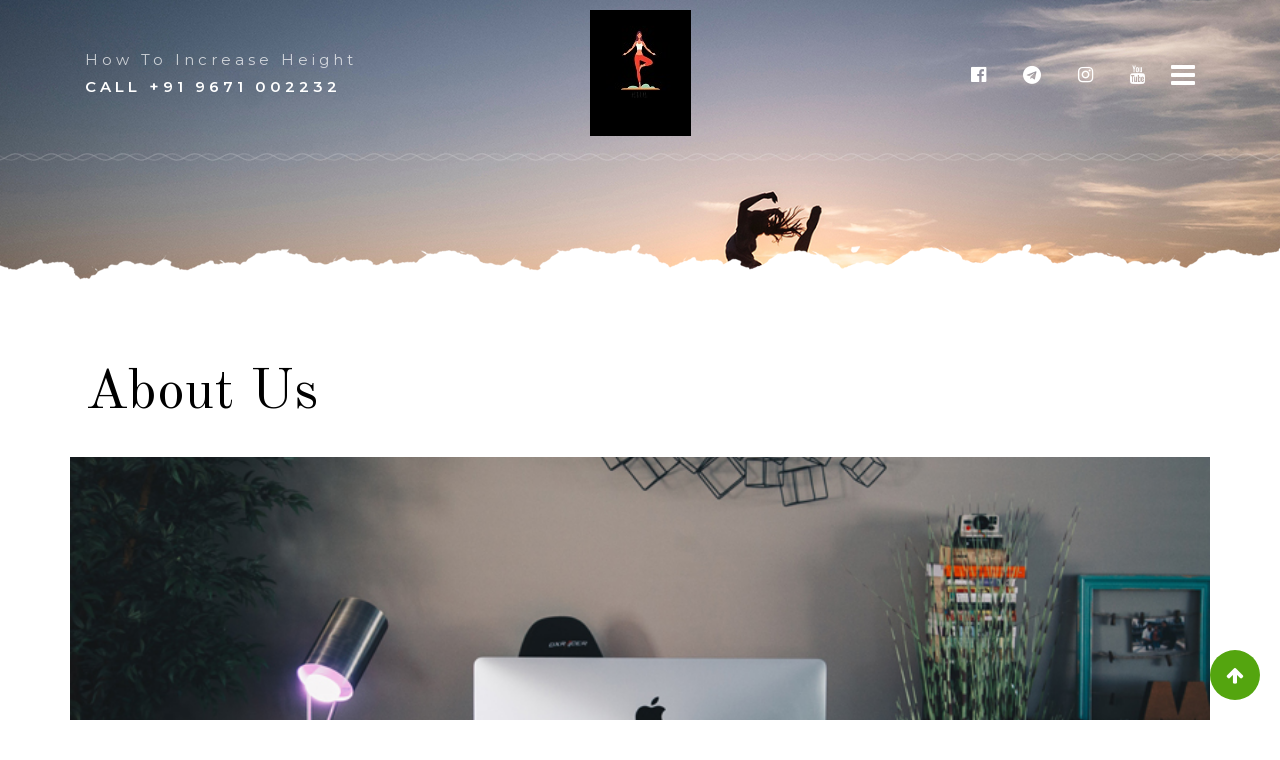

--- FILE ---
content_type: text/html
request_url: https://how-to-increase-height.com/about.html
body_size: 2980
content:
<!doctype html>
<html lang="en">

<head>
    <!-- Required meta tags -->
    <meta charset="utf-8">
    <meta name="viewport" content="width=device-width, initial-scale=1, shrink-to-fit=no">
    <meta name="description" content="">
    <meta name="author" content="">
    <title>How To Increase Height :: Make Taller</title>
    <!-- Bootstrap CSS -->
    <link rel="stylesheet" href="https://maxcdn.bootstrapcdn.com/bootstrap/4.0.0/css/bootstrap.min.css" integrity="sha384-Gn5384xqQ1aoWXA+058RXPxPg6fy4IWvTNh0E263XmFcJlSAwiGgFAW/dAiS6JXm" crossorigin="anonymous">
    <link href="https://fonts.googleapis.com/css?family=Montserrat:100,200,300,400,500,600,700,800|Old+Standard+TT:400,400i,700" rel="stylesheet">
    <link href="https://cdnjs.cloudflare.com/ajax/libs/font-awesome/4.7.0/css/font-awesome.css" rel="stylesheet">
    <link rel="stylesheet" href="css/animate.css">
    <link rel="stylesheet" href="css/main.css">
    <style>
        .banner-home {
            height: auto;
            padding-top: 200px;
        }

    </style>
</head>

<body>
    <!-- Header section Start-->
    <header class="top">
        <div id="mySidenav" class="sidenav">
            <a href="javascript:void(0)" class="closebtn" onclick="closeNav()">&times;</a>
            <a href="index.html">Home</a>
            <a class="active" href="about.html">About</a>
            <a href="reviews.html">Reviews</a>
            <a href="gallery.html">Gallery</a>
            <a href="/blog">Blog</a>
        </div>

         <nav id="navbar">
            <!-- container Start-->
            <div class="container">
                <!--Row Start-->
                <div class="row">
                    <div class="col-lg-5 col-md-5 align-self-center left-side">
                        <p>How To Increase Height <span>call +91 9671 002232</span></p>
                    </div>
                    <div class="col-lg-2 col-md-2 col-5 align-self-center logo">
                        <a href="index.html"><img src="images/nav-logo.png" alt="logo"></a>
                    </div>
                    <div class="col-lg-5 col-md-5 col-7 align-self-center right-side">
                        <div class="social-icons square">
                            <!-- Page Content -->
                            <div id="page-content-wrapper">
                                <span class="slide-menu" onclick="openNav()"><i class="fa fa-bars" aria-hidden="true"></i></span>
                            </div>
                        </div>
                        <div class="social-icons another">
                            <a href="https://www.facebook.com/profile.php?id=100050006583385&mibextid=ZbWKwL">
                                <i class="fa fa-facebook-official" aria-hidden="true"></i></a>
                            <a href="https://t.me/Gettaller"><i class="fa fa-telegram" aria-hidden="true"></i></a>
                            <a href="https://www.instagram.com/fit__indiaa/?utm_source=qr&igsh=MXRwbHU4MWU3d2pxOQ%3D%3D">
                                <i class="fa fa-instagram" aria-hidden="true"></i></a>
                            <a href="https://www.youtube.com/@howtoincreaseheight8"> <i class="fa fa-youtube" aria-hidden="true"></i></a>
                        </div>
                    </div>
                </div>
                <!--Row Ended-->
            </div>
            <!-- container Ended-->
        </nav>
        <!-- Nav section Ended -->
        
		<img class="border-img" src="images/border.png" width="100%" alt="">
    </header>
    <!-- Header section Ended-->

    <section class="banner-another"></section>
    <!-- About Section Start -->
    <div id="about-us">
        <div class="container">
            <h3 data-aos="fade-up" data-aos-delay="300">About us</h3>
            <div class="row" data-aos="fade-up" data-aos-delay="500">
                <div>
                    <img src="images/about.jpg" alt="about-bg" class="thumbnail image">
                    <p>In our team of highly trained and experienced health professionals, you will get the best results for any health concern, particularly for height, fitness, weight loss, or slimming.</p>                    
                    <p>Regular physical activity can improve your muscle strength and boost your endurance. Exercise delivers oxygen and nutrients to your tissues and helps your cardiovascular system work more efficiently.</p>
					<p> Besides giving you the extra inches you desire, How To Increase Height has been proven to increase blood circulation, improve digestion, increase metabolism, reduce tiredness, slow-down aging, smoothen breathing and promote general good health. Truly a wonderful way to grow taller and stay healthy at the same time!</p>
					</div>
            </div>
        </div>
    </div>
    <!-- About Section End -->

    <footer class="contact">
        <div class="gradient"></div>
        <div class="copyright">
            <div class="container">
                <div class="row border-img">
                    <div class="col-md-12">
                        <img src="images/border.png" alt="">
                    </div>
                </div>
            </div>
            <div class="container">
                <div class="row">
                    <div class="col-lg-3 col-md-12">
                        <a href="index.html"><img src="images/footer-logo-bg.png" alt="logo"></a>
                        <!-- Badge Code - Do Not Change The Code -->
                        <a class="hitCounter" href="https://visitorshitcounter.com/" target="_blank" title="Hit counter"
                            data-name="22845da6f0e40357ec4335d111e4a433|8|external|82314324|#00cc33|#f5f5f5|large|s-hit">Hit Counter</a>
                        <script>
                            document.write("<script type='text/javascript' src='https://visitorshitcounter.com/js/hitCounter.js?v="+Date.now()+"'><\/script>");
                        </script>
                        <!-- Badge Code End Here -->
                             </div>
                    <div class="col-lg-9 col-md-12 right-part">
                       <ul class="ml-auto">
                            <li class="nav-item active">
                                <a class="nav-link active" href="index.html">Home <span class="sr-only">(current)</span></a>
                            </li>
                            <li><a class="hidden-xs">~</a></li>
                            <li class="nav-item"><a class="nav-link" href="about.html">About</a></li>
                            <li><a class="hidden-xs">~</a></li>
                            <li class="nav-item"><a class="nav-link" href="reviews.html">Reviews</a></li>
                             <li><a class="hidden-xs">~</a></li>
                            <li class="nav-item"><a class="nav-link" href="gallery.html">Gallery</a></li>
                            <li><a class="hidden-xs">~</a></li>
                            <li class="nav-item"><a class="nav-link" href="/blog">Blog</a></li>
                        </ul>
                        <p>(C) 2017 All Rights Reserved. Designed by <a href="http://bepositivetechs.com/" target="_blank">Bepositive Techs</a></p>
                   </div>
                </div>
            </div>
        </div>
    </footer>
    <!-- Return to Top -->
    <a href="javascript:" id="return-to-top"><i class="fa fa-arrow-up" aria-hidden="true"></i></a>

    <!-- jQuery first, then Popper.js, then Bootstrap JS -->
    <script src="https://ajax.googleapis.com/ajax/libs/jquery/3.3.1/jquery.min.js"></script>
    <script src="https://cdnjs.cloudflare.com/ajax/libs/popper.js/1.12.9/umd/popper.min.js" integrity="sha384-ApNbgh9B+Y1QKtv3Rn7W3mgPxhU9K/ScQsAP7hUibX39j7fakFPskvXusvfa0b4Q" crossorigin="anonymous"></script>
    <script src="https://maxcdn.bootstrapcdn.com/bootstrap/4.0.0/js/bootstrap.min.js" integrity="sha384-JZR6Spejh4U02d8jOt6vLEHfe/JQGiRRSQQxSfFWpi1MquVdAyjUar5+76PVCmYl" crossorigin="anonymous"></script>
    <!-- Custom JavaScript -->
    <script src="js/animate.js"></script>
    <script src="js/custom.js"></script>
   <!--Start of Tawk.to Script-->
                        <script type="text/javascript">
                            var Tawk_API=Tawk_API||{}, Tawk_LoadStart=new Date();
                        (function(){
                        var s1=document.createElement("script"),s0=document.getElementsByTagName("script")[0];
                        s1.async=true;
                        s1.src='https://embed.tawk.to/6506c6c3b1aaa13b7a774e16/default';
                        s1.charset='UTF-8';
                        s1.setAttribute('crossorigin','*');
                        s0.parentNode.insertBefore(s1,s0);
                        })();
                        </script>
                        <!--End of Tawk.to Script-->
<script defer src="https://static.cloudflareinsights.com/beacon.min.js/vcd15cbe7772f49c399c6a5babf22c1241717689176015" integrity="sha512-ZpsOmlRQV6y907TI0dKBHq9Md29nnaEIPlkf84rnaERnq6zvWvPUqr2ft8M1aS28oN72PdrCzSjY4U6VaAw1EQ==" data-cf-beacon='{"version":"2024.11.0","token":"90eda437332f4226a6d07f25360dafd4","r":1,"server_timing":{"name":{"cfCacheStatus":true,"cfEdge":true,"cfExtPri":true,"cfL4":true,"cfOrigin":true,"cfSpeedBrain":true},"location_startswith":null}}' crossorigin="anonymous"></script>
</body>

</html>


--- FILE ---
content_type: text/css
request_url: https://how-to-increase-height.com/css/main.css
body_size: 7194
content:
/*==============================================
          Yoga Website Stylesheet
           Body Core Stylesheet
===============================================*/

* {
    -webkit-box-sizing: border-box;
    -moz-box-sizing: border-box;
    box-sizing: border-box
}

*:before,
*:after {
    -webkit-box-sizing: border-box;
    -moz-box-sizing: border-box;
    box-sizing: border-box
}

body {
    width: 100%;
    margin: 0px;
    padding: 0px;
    font-size: 16px;
    line-height: 1.8;
    overflow-x: hidden;
    background-color: #fff;
    font-family: 'Montserrat', sans-serif;
}

body,
html {
    height: 100%;
}

.btn:focus,
.btn:active {
    outline: none !important;
    box-shadow: none;
}

h1,
h2,
h3,
h4,
h5,
h6,
ul {
    margin: 0px;
    padding: 0px
}

ul {
    list-style-type: none;
    margin: 0;
    padding: 0;
    display: block;
}

li {
    display: inline-block;
}

a {
    cursor: pointer;
    color: #000000;
}

a:hover {
    text-decoration: none;
}

textarea {
    resize: none;
}

hr {
    margin-bottom: 0;
}

.container-fluid {
    padding: 0;
}

/*-- scroll to top ---*/

#return-to-top {
    bottom: 20px;
    right: 20px;
    width: 50px;
    height: 50px;
    display: none;
    z-index: 9999;
    display: block;
    position: fixed;
    background: #54a50f;
    text-decoration: none;
    -moz-border-radius: 35px;
    -webkit-border-radius: 35px;
    border-radius: 35px;
    -webkit-transition: all 0.4s linear;
    -moz-transition: all 0.4s ease;
    -ms-transition: all 0.4s ease;
    -o-transition: all 0.4s ease;
    transition: all 0.4s ease;
}

#return-to-top i {
    color: #ffffff;
    margin: 0;
    position: relative;
    left: 16px;
    top: 13px;
    font-size: 19px;
    -webkit-transition: all 0.4s ease;
    -moz-transition: all 0.4s ease;
    -ms-transition: all 0.4s ease;
    -o-transition: all 0.4s ease;
    transition: all 0.4s ease;
}

#return-to-top:hover {
    background: #54a50f;
}

#return-to-top:hover i {
    color: #ffffff;
    top: 5px;
}

::placeholder {
    font-size: 14px;
    font-style: italic;
}

:-moz-placeholder {
    font-size: 14px;
    font-style: italic;
}

:-ms-input-placeholder {
    font-size: 14px;
    font-style: italic;
}

::-moz-placeholder {
    font-size: 14px;
    font-style: italic;
}

::-webkit-input-placeholder {
    font-size: 14px;
    font-style: italic;
}

.blog figure img:hover,
.blog-page figure img:hover {
    -moz-box-shadow: 0 3px 6px rgba(0, 0, 0, 0.16), 0 3px 6px rgba(0, 0, 0, 0.23);
    -webkit-box-shadow: 0 3px 6px rgba(0, 0, 0, 0.16), 0 3px 6px rgba(0, 0, 0, 0.23);
    box-shadow: 0 3px 6px rgba(0, 0, 0, 0.16), 0 3px 6px rgba(0, 0, 0, 0.23);
}

/*======================
     Nav-bar Styles
======================*/

header {
    height: auto;
    background: rgba(0, 0, 0, 0);
    position: relative;
    z-index: 100;
    position: absolute;
    top: 0;
    left: 0;
    width: 100%;
    padding: 40px 0;
}

.header {
    background-image: url("../images/banner.jpg");
    background-size: cover;
    background-position: top;
    background-repeat: no-repeat;
}

header .logo {
    text-align: center;
}

header .social-icons {
    float: right;
    position: relative;
}

header .social-icons a {
    margin-left: 25px;
}

header .social-icons i {
    font-size: 18px;
    color: white;
    margin-left: 8px;
}

.square {
    height: auto;
    width: 50px;
    margin-top: 4px;
}

.sticky {
    z-index: 99;
    position: fixed;
    font-weight: 600;
    top: 0;
    width: 100%;
    background: rgba(73, 160, 3, 0.94);
}

.sticky img {
    width: 30%;
    transition-duration: 0.5s;
    padding: 6px 0;
}

.sticky .header {
    transition-duration: 0.5s;
}

.sticky .social-icons {
    transition-duration: 0.5s;
}

header .social-icons i:hover {
    color: #000000;
}

.sticky p {
    font-size: 12px;
    letter-spacing: 3px;
}

.affix {
    top: 0;
    z-index: 9999 !important;
}

.affix + .container {
    padding-top: 70px;
}

.slide-menu .fa-bars {
    font-size: 28px;
    margin-left: 28px;
    float: right;
    color: #ffffff;
}

.sidenav {
    height: 100%;
    width: 0;
    position: fixed;
    z-index: 999;
    top: 0;
    right: 0;
    background-color: rgba(0, 0, 0, 0.8392156862745098);
    overflow-x: hidden;
    transition: 0.5s;
    padding-top: 70px;
}

.sidenav.hided {
    width: 0;
}

.sidenav a {
    padding: 8px 8px 8px 32px;
    text-decoration: none;
    font-size: 18px;
    font-weight: 500;
    color: #fff;
    display: block;
    transition: 0.3s;
}

.sidenav a:hover,
.sidenav .active {
    color: #49a003;
}

.sidenav .closebtn {
    position: absolute;
    top: 0;
    right: 25px;
    font-size: 36px;
    margin-left: 50px;
}

.slide-menu {
    cursor: pointer;
}

nav p {
    color: rgba(255, 255, 255, 0.71);
    font-weight: 400;
    font-size: 15px;
    letter-spacing: 4px;
    margin-bottom: 0;
}

nav span {
    color: rgb(255, 255, 255);
    display: block;
    font-weight: 600;
    text-transform: uppercase;
}

nav .another {
    margin-top: 5px;
}

header .border-img {
    position: absolute;
    opacity: 0.4;
    bottom: -25px;
}

@media screen and (max-height: 450px) {
    .sidenav {
        padding-top: 15px;
        z-index: 9999;
    }
    .sidenav a {
        font-size: 14px;
    }
}

/* .testheight Not required - unless testing ;) */

.testheight {
    height: 1200px;
    font-size: 20px;
    text-align: center;
    padding: 100px 20px;
}

.scrolltop {
    display: none;
    width: 100%;
    z-index: 999;
    margin: 0 auto;
    position: fixed;
    bottom: 20px;
    right: 10px;
}

.scroll {
    position: absolute;
    right: 20px;
    bottom: 20px;
    background-color: rgb(255, 255, 0);
    padding: 20px;
    text-align: center;
    margin: 0 0 0 0;
    cursor: pointer;
    transition: 0.5s;
    -moz-transition: 0.5s;
    -webkit-transition: 0.5s;
    -o-transition: 0.5s;
}

.scroll:hover {
    background: rgb(0, 0, 0);
    color: white;
    transition: 0.5s;
    -moz-transition: -1.5s;
    -webkit-transition: -1.5s;
    -o-transition: -1.5s;
}

.scroll:hover .fa {
    padding-top: -10px;
}

.scroll .fa {
    font-size: 30px;
    margin-top: -5px;
    margin-left: 1px;
    transition: 0.5s;
    -moz-transition: 0.5s;
    -webkit-transition: 0.5s;
    -o-transition: 0.5s;
}

/*==================== 
    Banner Styles
====================*/

.banner-home {
    width: 100%;
    height: 100vh;
    display: flex;
    color: #fff;
    position: relative;
    padding-top: 180px;
    background-size: cover;
    background-position: top;
    background-repeat: no-repeat;
    background-image: url(../images/banner.jpg);
    display: -webkit-box;
    display: -webkit-flex;
    display: -ms-flexbox;
    display: flex;
    -webkit-box-align: center;
    -webkit-align-items: center;
    -ms-flex-align: center;
    align-items: center;
    font-family: 'Old Standard TT', serif;
}

.banner-another {
    width: 100%;
    height: 300px;
    display: flex;
    color: #fff;
    position: relative;
    background-size: cover;
    background-position: top;
    background-repeat: no-repeat;
    background-image: url(../images/banner.jpg);
}

.banner-another:after {
    content: "";
    width: 100%;
    height: 100px;
    background: url("../images/background-white-color.png");
    bottom: -10px;
    left: 0;
    position: absolute;
    display: inline-block;
}

.banner-home .gradient {
    position: absolute;
    top: 0;
    left: 0;
    height: 100%;
    width: 100%;
    background: -moz-linear-gradient(left, rgba(255, 0, 0, 0.3) 0%, rgba(255, 240, 0, 0.3) 100%);
    background: -webkit-linear-gradient(left, rgba(255, 0, 0, 0.3) 0%, rgba(255, 240, 0, 0.3) 100%);
    background: linear-gradient(to right, rgba(255, 0, 0, 0.3) 0%, rgba(255, 240, 0, 0.3) 100%);
    filter: progid:DXImageTransform.Microsoft.gradient( startColorstr='#4dff0000', endColorstr='#4dfff000', GradientType=1);
}

.banner-home:after {
    content: "";
    width: 100%;
    height: 100px;
    background: url("../images/background-white-color.png");
    bottom: 0;
    left: 0;
    position: absolute;
    display: inline-block;
}

.banner-home h1 {
    padding: 0;
    font-size: 60px;
    font-weight: 400;
    padding-bottom: 10px;
    color: #fff;
    letter-spacing: -3px;
}

.banner-home h2 {
    font-size: 36px;
    margin-bottom: 40px;
}

.banner-home p {
    font-size: 20px;
    font-weight: 500;
}

.banner-home i {
    font-size: 25px;
    margin-right: 15px;
}

.banner-home .btn-success {
    font-size: 22px;
    padding: 15px 28px;
    margin: 30px 0;
    font-weight: 700;
    border-radius: 100px;
    text-transform: uppercase;
    background-color: transparent;
    border-color: #ffffff;
    border: 2px solid #ffffff;
    font-family: 'Montserrat', sans-serif;
}

.banner-home .btn-success:hover {
    color: #000000;
    background-color: #ffffff;
    border: 2px solid #ffffff;
}

/*==================== 
    About Styles
====================*/

.about {
    width: 100%;
    height: auto;
    padding-top: 0;
    padding-bottom: 100px;
}

.about img {
    width: 100%;
    height: auto;
}

.about .heading {
    text-align: center;
    padding-bottom: 70px;
}

.about .heading h2 {
    font-size: 56px;
    font-family: 'Old Standard TT', serif;
}

.about .heading h3 {
    color: #f26522;
    font-size: 30px;
    font-family: 'Old Standard TT', serif;
}

.about .heading img {
    width: 80px;
    height: 80px
}

.circle {
    position: relative;
    display: block;
    background-color: transparent;
    color: #222;
    text-align: center;
    border: 1px solid #d4d4d4;
    border-radius: 50%;
    font-family: 'Old Standard TT', serif;
}

.about .circle .gradient {
    position: absolute;
    top: 0;
    left: 0;
    height: 100%;
    width: 100%;
    border-radius: 50%;
    background: -moz-linear-gradient(left, rgba(60, 40, 159, 0.7) 0%, rgba(11, 94, 237, 0.7) 100%);
    background: -webkit-linear-gradient(left, rgba(60, 40, 159, 0.7) 0%, rgba(11, 94, 237, 0.7) 100%);
    background: linear-gradient(to right, rgba(60, 40, 159, 0.7) 0%, rgba(11, 94, 237, 0.7) 100%);
    filter: progid:DXImageTransform.Microsoft.gradient( startColorstr='#b33c289f', endColorstr='#b30b5eed', GradientType=1);
}


.circle:after {
    display: block;
    padding-bottom: 100%;
    width: 100%;
    height: 0;
    border-radius: 50%;
    background-color: #ddd;
    content: "";
    background-image: url("../images/about-1.jpg");
}

.circle__inner {
    position: absolute;
    top: 0;
    bottom: 0;
    left: 0;
    width: 100%;
    height: 100%;
}

.circle__wrapper {
    display: table;
    width: 100%;
    height: 100%;
    border: 20px solid white;
    border-radius: 50%;
}

.circle__content {
    display: table-cell;
    padding: 1em;
    border-radius: 50%;
    color: #fff;
    vertical-align: middle;
}

.about .circle__content h4 {
    font-size: 34px;
    padding-bottom: 15px;
}

.about .circle__content h4 a {
    color: #ffffff;
}

.about .circle__content h4 span {
    font-size: 22px;
    font-style: italic;
}

.about .circle__content p {
    font-size: 14px;
    padding: 0 40px;
    margin-bottom: 0;
    font-family: 'Montserrat', sans-serif;
}

.about .circle__content p a {
    color: #ffffff;
}

/*==================== 
    section-4 Styles
====================*/

.section-4 {
    width: 100%;
    height: auto;
    color: #ffffff;
    background: #000;
    font-family: 'Old Standard TT', serif;
}

.section-4 figure img {
    width: 100%;
    height: auto;
    object-fit: cover;
    position: relative;
}

.section-4 .right-part {
    padding: 70px 0;
    padding-left: 50px;
}

.section-4 figure {
    margin-bottom: 0;
}

.section-4 .right-part figure {
    margin-bottom: 60px;
}

.section-4 .right-part figure img {
    width: 85%;
    height: 250px;
    object-fit: cover;
}

.section-4 .gradient {
    position: absolute;
    top: 0;
    left: 15px;
    width: 93.7%;
    height: 100%;
    background: -moz-linear-gradient(left, rgba(255, 0, 0, 0.3) 0%, rgba(255, 240, 0, 0.3) 100%);
    background: -webkit-linear-gradient(left, rgba(255, 0, 0, 0.3) 0%, rgba(255, 240, 0, 0.3) 100%);
    background: linear-gradient(to right, rgba(255, 0, 0, 0.3) 0%, rgba(255, 240, 0, 0.3) 100%);
    filter: progid:DXImageTransform.Microsoft.gradient( startColorstr='#4dff0000', endColorstr='#4dfff000', GradientType=1);
}

.section-4 .heading h2 {
    font-size: 56px;
}

.section-4 .heading h3 {
    color: #f7941d;
    font-size: 30px;
    padding-bottom: 60px;
}

.section-4 p {
    font-size: 20px;
    padding-bottom: 20px;
    padding-right: 660px;
}

.section-4 .btn-primary,
.section-4 .btn-secondary {
    border-radius: 100px;
    width: 11%;
    padding: 12px 0;
    font-size: 18px;
    font-weight: 500;
    text-transform: uppercase;
    border: 2px solid;
    font-family: 'Montserrat', sans-serif;
}

.section-4 .btn-primary:not(:disabled):not(.disabled).active,
.section-4 .btn-primary:not(:disabled):not(.disabled).active:focus {
    margin-right: 15px;
    color: #ffffff;
    background-color: transparent;
    border-color: #ffffff;
    box-shadow: none;
}

.section-4 .btn-secondary:not(:disabled):not(.disabled).active,
.section-4 .btn-secondary:not(:disabled):not(.disabled).active:focus {
    color: #ffff00;
    border-color: #ffff00;
    box-shadow: none;
    background-color: transparent;
}

.banner-home-another {
    height: 0px;
}

/*==================== 
    Services Styles
====================*/

.services {
    width: 100%;
    height: 690px;
    background: #f2f2f2;
    font-family: 'Old Standard TT', serif;
}

.services figure img {
    width: 100%;
    height: 690px;
    object-fit: cover;
    position: relative;
}

.services .right-part {
    padding-top: 70px;
    padding-left: 50px;
}

.services figure {
    margin-bottom: 0;
}

.services .gradient {
    position: absolute;
    top: 0;
    left: 15px;
    width: 93.7%;
    height: 690px;
    background: -moz-linear-gradient(left, rgba(255, 0, 0, 0.3) 0%, rgba(255, 240, 0, 0.3) 100%);
    background: -webkit-linear-gradient(left, rgba(255, 0, 0, 0.3) 0%, rgba(255, 240, 0, 0.3) 100%);
    background: linear-gradient(to right, rgba(255, 0, 0, 0.3) 0%, rgba(255, 240, 0, 0.3) 100%);
    filter: progid:DXImageTransform.Microsoft.gradient( startColorstr='#4dff0000', endColorstr='#4dfff000', GradientType=1);
}

.services h2 {
    font-size: 56px;
}

.services h3 {
    font-size: 30px;
    padding-bottom: 20px;
}

.services p {
    font-size: 20px;
    padding-bottom: 20px;
    padding-right: 660px;
}

.services a {
    color: #000000;
    font-size: 22px;
}

.services .fa {
    color: #00a651;
    font-size: 18px;
    margin-right: 10px;
}

.services ul li {
    display: block;
    padding-bottom: 18px;
    margin-bottom: 18px;
}

.services ul li span {
    border-bottom: 1px solid;
    display: block;
    float: left;
    width: calc(100% - 40px);
    padding-bottom: 25px;
    margin-bottom: 25px;
}

.services .fa {
    color: #00a651;
    font-size: 18px;
    margin-right: 10px;
    float: left;
    padding-top: 10px;
    padding-right: 10px;
}

.services ul li:last-child span {
    border-bottom: none;
}

.services .contant-part-2 {
    padding-left: 50px;
}

/*==================== 
    Blog Styles
====================*/

.blog {
    width: 100%;
    height: auto;
    padding-top: 80px;
    padding-bottom: 100px;
    position: relative;
    font-family: 'Old Standard TT', serif;
}

.blog:after {
    content: "";
    width: 100%;
    height: 100px;
    background: url(../images/background-white-color-1.png);
    bottom: -94px;
    z-index: 9;
    left: 0;
    position: absolute;
    display: inline-block;
}

.blog img {
    width: 100%;
    height: auto;
}

.blog .heading {
    text-align: center;
    padding-bottom: 70px;
}

.blog .heading h2 {
    font-size: 56px;
}

.blog .heading h3 {
    font-size: 30px;
}

.blog .heading img {
    width: 80px;
    height: 80px
}

.blog figure img {
    width: 100%;
    height: auto;
    object-fit: cover;
    transition: 0.5s;
}

.blog h4 {
    font-size: 22px;
    line-height: 30px;
    padding-bottom: 20px;
    border-bottom: 1px solid #cccccc;
}

.blog h4 a {
    color: #000000;
}

.blog h4 b {
    color: #000000;
}

.blog .inner-content {
    padding-right: 40px;
}

.blog p {
    font-size: 13px;
    padding-top: 20px
}

.blog figure {
    margin: 0 0 4rem;
}

.blog p span {
    display: block;
}

.blog .button {
    text-align: center;
}

.blog .button .btn-success {
    font-size: 22px;
    padding: 10px 40px;
    margin: 30px 0;
    font-weight: 600;
    border-radius: 100px;
    text-transform: uppercase;
    background-color: transparent;
    color: #000000;
    border: 1px solid #b6b6b7;
    font-family: 'Montserrat', sans-serif;
}

.blog .button .btn-success:hover {
    color: #ffffff;
    background-color: #b6b6b7;
    border: 1px solid #b6b6b7;
}

/*=== Blog-page Styles ===*/

.blog-page {
    width: 100%;
    height: auto;
    padding-top: 30px;
    padding-bottom: 100px;
    position: relative;
    font-family: 'Old Standard TT', serif;
}

.blog-page:after {
    content: "";
    width: 100%;
    height: 100px;
    background: url(../images/background-white-color-1.png);
    bottom: -94px;
    z-index: 9;
    left: 0;
    position: absolute;
    display: inline-block;
}

.blog-page img {
    width: 100%;
    height: auto;
}

.blog-page .heading {
    text-align: center;
    padding-bottom: 70px;
}

.blog-page .heading h2 {
    font-size: 56px;
}

.blog-page .heading h3 {
    font-size: 30px;
}

.blog-page .heading img {
    width: 80px;
    height: 80px
}

.blog-page figure img {
    width: 100%;
    height: auto;
    object-fit: cover;
    transition: 0.5s;
}

.blog-page h4 {
    font-size: 22px;
    line-height: 30px;
    padding-bottom: 20px;
    border-bottom: 1px solid #cccccc;
}

.blog-page .inner-content {
    padding-right: 40px;
}

.blog-page p {
    font-size: 13px;
    padding-top: 20px
}

.blog-page figure {
    margin: 0 0 4rem;
}

.blog-page p span {
    display: block;
}

.blog-page .button {
    text-align: center;
}

.blog-page .button .btn-success {
    font-size: 16px;
    padding: 15px 40px;
    margin: 30px 0;
    font-weight: 600;
    border-radius: 100px;
    text-transform: uppercase;
    background-color: transparent;
    color: #cccccc;
    border: 2px solid #b6b6b7;
    font-family: 'Montserrat', sans-serif;
}

.blog-page .button .btn-success:hover {
    color: #ffffff;
    background-color: #b6b6b7;
    border: 2px solid #b6b6b7;
}


/*==================== 
    Contact Styles
====================*/

.contact {
    width: 100%;
    height: auto;
    color: #fff;
    position: relative;
    background-repeat: no-repeat;
    background-position: center;
    background-size: cover;
    background-image: url("../images/contact-bg.jpg");
    font-family: 'Old Standard TT', serif;
}

.contact .gradient {
    position: absolute;
    top: 0;
    left: 0;
    height: 100%;
    width: 100%;
    background: -moz-linear-gradient(left, rgba(0, 0, 0, 0.89) 0%, rgba(0, 0, 0, 0.89) 100%);
    background: -webkit-linear-gradient(left, rgba(0, 0, 0, 0.89) 0%, rgba(0, 0, 0, 0.89) 100%);
    background: linear-gradient(to right, rgba(0, 0, 0, 0.89) 0%, rgba(0, 0, 0, 0.89) 100%);
    filter: progid:DXImageTransform.Microsoft.gradient( startColorstr='#e3000000', endColorstr='#e3000000', GradientType=1);
}

.contact address span {
    color: #49a003;
    font-weight: 600;
}

.contact .columns-1 {
    text-align: center;
    border-right: 1px solid #333230;
}

.contact .columns-1,
.contact .columns-2 {
    margin-top: 130px;
}

.contact h2 {
    font-size: 58px;
    padding-bottom: 40px;
}

.contact address p:nth-child(1),
.contact address p:nth-child(2) {
    font-size: 20px;
}


.contact address p:nth-child(3) {
    font-size: 18px;
}

.contact address p:nth-child(4) {
    font-size: 22px;
}

.form-inline .form-control {
    font-size: 16px;
    width: 100%;
    font-size: 16px;
    border-radius: 0;
    padding: 10px 10px;
    margin-bottom: 20px;
    border: 0;
}

.contact form .btn-primary,
.contact form .btn-primary:not(:disabled):not(.disabled):active {
    font-family: 'Montserrat', sans-serif;
    background-color: transparent;
    border: 2px solid #ffffff;
    border-radius: 100px;
    font-weight: 500;
    letter-spacing: 0.5px;
    padding: 10px 50px;
    font-size: 16px;
    text-transform: uppercase;
}

.btn-primary:not(:disabled):not(.disabled):active:focus {
    box-shadow: none;
}

.contact form .form-control:focus {
    outline: 0;
    box-shadow: none;
}

/* copyright */

.copyright {
    padding-top: 50px;
    padding-bottom: 50px;
    font-family: 'Old Standard TT', serif;
}

.copyright .nav-link {
    color: #ffffff;
    font-style: italic;
    letter-spacing: 1px;
}

.copyright .right-part {
    padding-top: 5px;
}

.copyright p {
    font-size: 16px;
    margin-bottom: 0;
}

.copyright ul,
.copyright p {
    text-align: right;
    font-weight: 400;
    font-size: 18px;
    font-style: italic;
}

.copyright p a {
    color: #f5f500;
}

.copyright p {
    font-size: 18px;
    font-weight: 500;
    letter-spacing: 1px;
}

.copyright .border-img img {
    width: 100%;
    padding-bottom: 30px;
    object-fit: cover;
    opacity: 0.2;
}

/*===========================
        About Styles
============================*/

#about-us {
    border-bottom: 1px solid gray;
    padding-top: 20px;
    padding-bottom: 200px;
    position: relative;
    background-color: #fff;
}

#about-us:after {
    content: "";
    width: 100%;
    height: 100px;
    background: url(../images/background-white-color-1.png);
    bottom: -94px;
    z-index: 9;
    left: 0;
    position: absolute;
    display: inline-block;
}

#about-us h5 {
    color: #616161;
    font-size: 16px;
    font-weight: 500;
}

#about-us h5 a {
    color: #616161;
}

#about-us h5 span {
    padding: 0 10px;
}

#about-us h3 {
    color: #000000;
    font-size: 56px;
    padding-top: 40px;
    padding-bottom: 30px;
    text-transform: capitalize;
    font-family: 'Old Standard TT', serif;
}

#about-us p {
    margin: 0;
    color: #a3a3a3;
    font-size: 16px;
    line-height: 35px;
    letter-spacing: 0.5px;
    font-weight: 400;
    margin-bottom: 40px;
}

#about-us .image {
    width: 100%;
    height: 394px;
    margin-bottom: 52px;
}

#about-us .thumbnail {
    padding: 0;
    border: none;
    border-radius: 0;
    object-fit: cover;
}

/*========================
      Services-Page
=========================*/

#services {
    padding-top: 30px;
    padding-bottom: 200px;
    position: relative;
    font-family: 'Old Standard TT', serif;
}

#services .part-1,
.part-2,
.part-3 {
    padding-bottom: 50px;
}

#services:after {
    content: "";
    width: 100%;
    height: 100px;
    background: url(../images/background-white-color-1.png);
    bottom: -94px;
    z-index: 9;
    left: 0;
    position: absolute;
    display: inline-block;
}

#services .fa-envira {
    color: #54a50f;
    font-size: 25px;
    margin-right: 10px;
}

#services h2 {
    color: #362f2d;
    font-size: 56px;
    padding-bottom: 30px;
    font-weight: 500;
    text-transform: capitalize;
}

#services .heading {
    padding-bottom: 0;
}

#services img {
    width: 92%;
    height: 350px;
    object-fit: cover;
}

#services .heading h3 {
    color: #111111;
    font-size: 30px;
    padding-bottom: 10px;
    font-weight: 500;
    text-transform: capitalize;
}

#services p {
    font-size: 22px;
    line-height: 2;
    font-weight: 400;
    color: #a3a3a3;
}

#services .heading {
    padding-bottom: 30px;
}

#services .col1 {
    margin-top: -10px;
}

/*========================
      Products-Page
=========================*/

#products {
    padding-top: 30px;
    padding-bottom: 200px;
    position: relative;
    font-family: 'Old Standard TT', serif;
}

#products .part-1,
.part-2,
.part-3 {
    padding-bottom: 50px;
}

#products:after {
    content: "";
    width: 100%;
    height: 100px;
    background: url(../images/background-white-color-1.png);
    bottom: -94px;
    z-index: 9;
    left: 0;
    position: absolute;
    display: inline-block;
}

#products .fa-envira {
    color: #54a50f;
    font-size: 25px;
    margin-right: 10px;
}

#products h2 {
    color: #362f2d;
    font-size: 56px;
    padding-bottom: 30px;
    font-weight: 500;
    text-transform: capitalize;
}

#products .heading {
    padding-bottom: 0;
}

#products img {
    width: 100%;
    height: 180px;
    object-fit: cover;
}

#products .heading h3 {
    color: #111111;
    font-size: 30px;
    padding-bottom: 10px;
    font-weight: 500;
    text-transform: capitalize;
}

#products p {
    font-size: 18px;
    line-height: 35px;
    font-weight: 400;
    color: #a3a3a3;
}

#products .heading {
    padding-bottom: 30px;
}

#products .col1 {
    margin-top: -8px;
}

/*========================
      Rates-Page
=========================*/

#rates {
    padding-top: 30px;
    padding-bottom: 200px;
    position: relative;
    font-family: 'Old Standard TT', serif;
}

#rates .part-1,
.part-2,
.part-3 {
    padding-bottom: 50px;
}

#rates:after {
    content: "";
    width: 100%;
    height: 100px;
    background: url(../images/background-white-color-1.png);
    bottom: -94px;
    z-index: 9;
    left: 0;
    position: absolute;
    display: inline-block;
}

#rates .fa-envira {
    color: #54a50f;
    font-size: 25px;
    margin-right: 10px;
}

#rates h6 {
    font-size: 18px;
    line-height: 35px;
}

#rates h6 span {
    display: block;
    font-size: 24px;
}

#rates h2 {
    color: #362f2d;
    font-size: 56px;
    padding-bottom: 30px;
    font-weight: 500;
    text-transform: capitalize;
}

#rates .heading {
    padding-bottom: 0;
}

#rates img {
    width: 100%;
    height: 180px;
    object-fit: cover;
}

#rates .heading h3 {
    color: #111111;
    font-size: 30px;
    padding-bottom: 10px;
    font-weight: 500;
    text-transform: capitalize;
}

#rates p {
    font-size: 18px;
    line-height: 35px;
    font-weight: 400;
    color: #a3a3a3;
}

#rates .heading {
    padding-bottom: 30px;
}

#rates .col1 {
    margin-top: -8px;
}

/*===========================
        blog_single Styles
============================*/

#blog_single {
    padding-top: 20px;
    padding-bottom: 50px;
    background-color: #fff;
}

#blog_single h3 span {
    display: block;
}

#blog_single h3 {
    color: #000000;
    font-size: 56px;
    padding-top: 40px;
    padding-bottom: 40px;
    text-align: center;
    text-transform: capitalize;
    font-family: 'Old Standard TT', serif;
}

.inner-text h4 {
    font-size: 17px;
    color: #737373;
    font-weight: 400;
    padding-bottom: 20px;
    text-align: center;
}

.inner-text h4 a {
    color: #737373;
}

.inner-text span {
    color: #737373;
    font-weight: 500;
    border-bottom: 1px solid gray;
}

/*-- social buttons --*/

.mbm_social {
    padding: 0;
    font-size: 0;
    background: #fff;
    margin-bottom: 50px;
    text-align: center;
}

.mbm_social li {
    display: inline-block;
    margin: 5px;
}

.mbm_social a {
    position: relative;
    display: -webkit-box;
    display: -webkit-flex;
    display: -ms-flexbox;
    display: flex;
    color: #fff;
    -webkit-box-align: center;
    -webkit-align-items: center;
    -ms-flex-align: center;
    align-items: center;
    -webkit-box-pack: center;
    -webkit-justify-content: center;
    -ms-flex-pack: center;
    justify-content: center;
    margin: 0 px;
    width: 116px;
    height: 31px;
    text-decoration: none;
    text-shadow: 0 1px 0 rgba(0, 0, 0, 0.2);
    -webkit-transition: all .15s ease;
    transition: all .15s ease;
    z-index: 2;
    font-family: "Montserrat", sans-serif;
    text-transform: uppercase;
    -webkit-backface-visibility: hidden;
    backface-visibility: hidden;
    border-radius: 5px;
}

.mbm_social a:hover {
    color: #fff;
}

.mbm_social a:hover .tooltip {
    display: block;
    visibility: visible;
    opacity: 1;
    -webkit-transform: translate(0, -33px);
    transform: translate(0, -33px);
}

.mbm_social a:active {
    box-shadow: 0px 1px 3px rgba(0, 0, 0, 0.5) inset;
}

.mbm_social .tooltip {
    opacity: 0;
    position: absolute;
    top: 2px;
    left: 50%;
    z-index: 1;
    -webkit-transition: all .15s ease;
    transition: all .15s ease;
    -webkit-backface-visibility: hidden;
    backface-visibility: hidden;
}

.mbm_social .tooltip span {
    font-size: 10px;
    font-weight: bold;
    left: -50%;
    line-height: 1;
    padding: 6px 8px 5px;
    position: relative;
    text-transform: uppercase;
    z-index: 1;
}

.mbm_social .tooltip span:after {
    position: absolute;
    content: " ";
    width: 0;
    height: 0;
    top: 100%;
    left: 50%;
    margin-left: -8px;
    border: 8px solid transparent;
}

.mbm_social .social-twitter {
    background: #00abdc;
    border-radius: 5px;
    background: -webkit-linear-gradient(#00abdc, #00abdc);
    background: linear-gradient(#00abdc, #00abdc);
    border-bottom: 1px solid #00abdc;
}

.mbm_social .social-twitter:hover {
    color: #fff;
    text-shadow: 0px 1px 0px #00abdc;
}

.mbm_social .social-twitter span {
    background: #00abdc;
    background: -webkit-linear-gradient(#00abdc, #00abdc);
    background: linear-gradient(#00abdc, #00abdc);
    color: #fff;
}

.mbm_social .social-twitter span:after {
    border-top-color: #00abdc;
}

.mbm_social .social-facebook {
    background: #325c94;
    border-radius: 5px;
    background: -webkit-linear-gradient(#4562a0, #385693);
    background: linear-gradient(#4562a0, #385693);
    border-bottom: 1px solid #2f487c;
}

.mbm_social .social-facebook:hover {
    color: #fff;
    text-shadow: 0px 1px 0px #2f487c;
}

.mbm_social .social-facebook span {
    background: #3b5a9b;
    background: -webkit-linear-gradient(#5873aa, #3b5a9b);
    background: linear-gradient(#5873aa, #3b5a9b);
    color: #fff;
}

.mbm_social .social-facebook span:after {
    border-top-color: #325c94;
}

.mbm_social .social-google-plus {
    background: #cb2027;
    background: -webkit-linear-gradient(#cb2027, #cb2027);
    background: linear-gradient(#cb2027, #cb2027);
    border-bottom: 1px solid #cb2027;
}

.mbm_social .social-google-plus:hover {
    color: #fff;
    text-shadow: 0px 1px 0px #ea4335;
}

.mbm_social .social-google-plus span {
    background: #cb2027;
    background: -webkit-linear-gradient(#cb2027, #cb2027);
    background: linear-gradient(#cb2027, #cb2027);
    color: #fff;
}

.mbm_social .social-google-plus span:after {
    border-top-color: #cb2027;
}

.mbm_social i {
    position: relative;
    top: 1px;
    font-size: 14px;
}

.mbm_social small {
    font-size: 14px;
    margin: 0 0 0 16px;
}

#blog_single p {
    margin: 0;
    color: #a3a3a3;
    font-size: 16px;
    line-height: 35px;
    letter-spacing: 0.5px;
    font-weight: 400;
    margin-bottom: 40px;
}

#blog_single .image {
    width: 100%;
    height: 394px;
    margin-bottom: 52px;
}

#blog_single .thumbnail {
    padding: 0;
    border: none;
    border-radius: 0;
    object-fit: cover;
}

/*=== Blog-page Styles ===*/

.blog-page-another {
    width: 100%;
    height: auto;
    padding-top: 30px;
    padding-bottom: 100px;
    position: relative;
    font-family: 'Old Standard TT', serif;
}

.blog-page-another:after {
    content: "";
    width: 100%;
    height: 100px;
    background: url(../images/background-white-color-1.png);
    bottom: -94px;
    z-index: 9;
    left: 0;
    position: absolute;
    display: inline-block;
}

.blog-page-another img {
    width: 100%;
    height: auto;
}

.blog-page-another .heading {
    text-align: center;
    padding-bottom: 70px;
}

.blog-page-another .heading h2 {
    font-size: 56px;
}

.blog-page-another .heading h3 {
    font-size: 30px;
}

.blog-page-another .heading img {
    width: 80px;
    height: 80px
}

.blog-page-another figure img {
    width: 100%;
    height: auto;
    object-fit: cover;
}

.blog-page-another h4 {
    font-size: 22px;
    line-height: 30px;
    padding-bottom: 20px;
    border-bottom: 1px solid #cccccc;
}

.blog-page-another .inner-content {
    padding-right: 40px;
}

.blog-page-another p {
    font-size: 13px;
    padding-top: 20px
}

.blog-page-another figure {
    margin: 0 0 4rem;
}

.blog-page-another p span {
    display: block;
}

.blog-page-another .button {
    text-align: center;
}

.blog-page-another .button .btn-success {
    font-size: 16px;
    padding: 15px 40px;
    margin: 30px 0;
    font-weight: 600;
    border-radius: 100px;
    text-transform: uppercase;
    background-color: transparent;
    color: #cccccc;
    border: 2px solid #b6b6b7;
    font-family: 'Montserrat', sans-serif;
}

.blog-page-another .button .btn-success:hover {
    color: #ffffff;
    background-color: #b6b6b7;
    border: 2px solid #b6b6b7;
}



/* CSS */
.button-3 {
    appearance: none;
    background-color: #2ea44f;
    border: 1px solid rgba(27, 31, 35, .15);
    border-radius: 6px;
    box-shadow: rgba(27, 31, 35, .1) 0 1px 0;
    box-sizing: border-box;
    color: #fff;
    cursor: pointer;
    display: inline-block;
    font-family: -apple-system, system-ui, "Segoe UI", Helvetica, Arial, sans-serif, "Apple Color Emoji", "Segoe UI Emoji";
    font-size: 14px;
    font-weight: 600;
    line-height: 20px;
    padding: 6px 16px;
    position: relative;
    text-align: center;
    text-decoration: none;
    user-select: none;
    -webkit-user-select: none;
    touch-action: manipulation;
    vertical-align: middle;
    white-space: nowrap;
}

.button-3:focus:not(:focus-visible):not(.focus-visible) {
    box-shadow: none;
    outline: none;
}

.button-3:hover {
    background-color: #2c974b;
}

.button-3:focus {
    box-shadow: rgba(46, 164, 79, .4) 0 0 0 3px;
    outline: none;
}

.button-3:disabled {
    background-color: #94d3a2;
    border-color: rgba(27, 31, 35, .1);
    color: rgba(255, 255, 255, .8);
    cursor: default;
}

.button-3:active {
    background-color: #298e46;
    box-shadow: rgba(20, 70, 32, .2) 0 1px 0 inset;
}





@media(max-width:1440px) {
    .banner-home {
        height: 680px;
        padding-top: 120px;
    }
    .section-4 figure img {
        height: 850px;
    }
    .services .gradient {
        width: 92%;
    }
    .section-4 .gradient {
        width: 92%;
    }
    .section-4 .right-part figure img {
        width: 100%;
        height: 200px;
    }
    .section-4 .btn-primary,
    .section-4 .btn-secondary {
        width: 16%;
        padding: 10px 0;
        font-size: 16px;
    }
    .section-4 p {
        padding-right: 100px;
    }
    .banner-home h1 {
        font-size: 52px;
        padding-bottom: 5px;
    }
    .banner-home h2 {
        font-size: 30px;
        margin-bottom: 30px;
    }
    header {
        padding: 10px 0;
    }
    .banner-home p {
        margin-bottom: 10px;
    }
    .banner-home i {
        font-size: 20px;
    }
    .banner-home .btn-success {
        font-size: 18px;
        padding: 10px 25px;
        margin: 30px 0;
        font-weight: 600;
    }
    .services p {
        padding-right: 220px;
    }
}

@media(max-width:1024px) {
    .container {
        max-width: 100%;
    }
    .sidenav a {
        font-size: 16px;
    }
    #about-us h3 {
        color: #000000;
        font-size: 36px;
        padding-top: 0;
    }
    #about-us {
        padding-bottom: 100px;
    }
    #about-us .thumbnail {
        margin-bottom: 30px;
        height: 300px;
    }
    #about-us p {
        font-size: 14px;
        margin-bottom: 20px;
        line-height: 30px;
    }
    #services h3 {
        font-size: 32px;
    }
    #services .part-1 img,
    .part-2 img,
    .part-3 img {
        padding-bottom: 0;
    }
    #services h4 {
        font-size: 14px;
    }
    #services p {
        font-size: 16px;
        letter-spacing: 0.5px;
    }
    #services {
        padding: 50px 0;
    }
    #services .heading h3 {
        font-size: 54px;
    }
    #services img {
        width: 100%;
        height: 240px;
        object-fit: cover;
    }
    #services h2 {
        font-size: 44px;
    }
    #services .heading h3 {
        font-size: 30px;
        padding-bottom: 0;
    }
    nav p {
        font-size: 12px;
        letter-spacing: 2px;
    }
    nav img {
        width: 50%;
    }
    .sticky img {
        width: 34%;
        padding: 10px 0;
    }
    header .social-icons i {
        font-size: 16px;
    }
    .banner-home {
        height: 550px;
        padding-top: 70px;
    }
    .banner-home h1 {
        font-size: 42px;
        padding-bottom: 5px;
    }
    .banner-home h2 {
        font-size: 22px;
        margin-bottom: 20px;
    }
    .banner-home p {
        margin-bottom: 5px;
    }
    .banner-home .btn-success {
        font-size: 14px;
        padding: 8px 20px;
        margin: 15px 0;
        font-weight: 500;
    }
    .banner-home:after {
        bottom: -14px;
    }
    .about {
        padding-top: 40px;
        padding-bottom: 90px;
    }
    .about .heading h3 {
        font-size: 24px;
    }
    .about .heading h2 {
        font-size: 42px;
    }
    .about .heading img {
        width: 70px;
        height: 70px;
        padding-bottom: 10px;
    }
    .services .gradient {
        width: 88.7%;
    }
    .services h2 {
        font-size: 42px;
        padding-bottom: 5px;
    }
    .services h3 {
        font-size: 26px;
    }
    .services p {
        font-size: 18px;
        padding-right: 0;
    }
    .services a {
        font-size: 19px;
    }
    .services ul li span {
        padding-bottom: 12px;
        margin-bottom: 20px;
    }
    .section-4 .gradient {
        width: 89%;
    }
    .services figure img {
        height: 550px;
    }
    .services .gradient {
        height: 550px;
    }
    .services {
        height: auto;
    }
    .about .circle__content p {
        font-size: 12px;
        letter-spacing: 0.5px;
    }
    .about .circle__content h4 {
        font-size: 30px;
    }
    .section-4 .right-part {
        padding: 50px 0;
        padding-left: 30px;
    }
    .section-4 .heading h3 {
        font-size: 24px;
        padding-bottom: 30px;
    }
    .section-4 .heading h2 {
        font-size: 42px;
    }
    .section-4 .right-part figure img {
        height: 150px;
    }
    .section-4 .gradient {
        height: 730px;
    }
    .section-4 figure img {
        height: 730px;
    }
    .section-4 p {
        font-size: 18px;
    }
    .blog .heading img {
        width: 70px;
        height: 70px;
        padding-bottom: 10px;
    }
    .blog .heading h2 {
        font-size: 42px;
    }
    .blog .heading h3 {
        font-size: 24px;
    }
    .blog {
        padding-top: 50px;
        padding-bottom: 30px;
    }
    .blog h4 {
        font-size: 18px;
        line-height: 25px;
        padding-bottom: 15px;
    }
    .blog p {
        font-size: 13px;
        padding-top: 10px;
    }
    .blog figure {
        margin: 0 0 1rem;
    }
    .blog .button .btn-success {
        font-size: 14px;
        padding: 10px 30px;
        margin: 20px 0;
    }
    .contact h2 {
        font-size: 42px;
        padding-bottom: 20px;
    }
    .copyright {
        padding-top: 20px;
    }
    .copyright .border-img img {
        padding-bottom: 10px;
    }
    .copyright p {
        font-size: 16px;
    }
    .blog-page-another .heading img {
        width: 70px;
        height: 70px;
        padding-bottom: 10px;
    }
    .blog-page-another .heading h2 {
        font-size: 42px;
    }
    .blog-page-another .heading h3 {
        font-size: 24px;
    }
    .blog-page-another {
        padding-top: 0;
        padding-bottom: 30px;
    }
    .blog-page-another h4 {
        font-size: 18px;
        line-height: 25px;
        padding-bottom: 15px;
    }
    .blog-page-another p {
        font-size: 13px;
        padding-top: 10px;
    }
    .blog-page-another figure {
        margin: 0 0 1rem;
    }
    .button .btn-success {
        font-size: 14px;
        padding: 10px 30px;
        margin: 20px 0;
    }
    #blog_single h3 {
        font-size: 36px;
        padding-top: 0;
        padding-bottom: 20px;
    }
    #blog_single .image {
        height: 300px;
        margin-bottom: 30px;
    }
    #blog_single p {
        font-size: 14px;
        line-height: 30px;
        margin-bottom: 30px;
    }
    .banner-another {
        width: 100%;
        height: 200px;
    }
    #products h2 {
        font-size: 46px;
    }
    #products img {
        width: 100%;
        height: 225px;
    }
    #products {
        padding-bottom: 100px;
    }
    #rates h2 {
        font-size: 46px;
    }
    #rates img {
        width: 100%;
        height: 225px;
    }
    #rates {
        padding-bottom: 100px;
    }
    .blog-page .heading img {
        width: 70px;
        height: 70px;
        padding-bottom: 10px;
    }
    .blog-page .heading h2 {
        font-size: 42px;
    }
    .blog-page .heading h3 {
        font-size: 24px;
    }
    .blog-page {
        padding-top: 0;
        padding-bottom: 30px;
    }
    .blog-page h4 {
        font-size: 18px;
        line-height: 25px;
        padding-bottom: 15px;
    }
    .blog-page p {
        font-size: 13px;
        padding-top: 10px;
    }
    .blog-page figure {
        margin: 0 0 1rem;
    }
    .blog-page .button .btn-success {
        font-size: 14px;
        padding: 10px 30px;
        margin: 20px 0;
    }
}

@media(max-width:786px) {
    .sidenav a {
        font-size: 14px;
    }
    #about-us h5 {
        font-size: 14px;
    }
    #about-us h3 {
        font-size: 26px;
    }
    #about-us p {
        font-size: 12px;
    }
    #about-us {
        padding-bottom: 50px;
    }
    #services p {
        font-size: 14px;
        letter-spacing: 0.5px;
    }
    .circle__wrapper {
        border: 8px solid white;
        padding: 10px;
    }
    .about {
        padding-top: 20px;
        padding-bottom: 60px;
    }
    #about-us p {
        margin-bottom: 10px;
        line-height: 20px;
    }
    .about .circle__content h4 {
        font-size: 19px;
        padding-bottom: 5px;
    }
    .about .circle__content p {
        font-size: 12px;
        padding: 0;
    }
    .about .heading {
        padding-bottom: 50px;
    }
    .services h2 {
        font-size: 32px;
    }
    .services p {
        font-size: 16px;
        padding-bottom: 10px;
        padding-right: 0;
    }
    .services p {
        padding-right: 0;
    }
    .services .right-part {
        padding-top: 40px;
        padding-left: 15px;
    }
    .services a {
        font-size: 17px;
    }
    .services .fa {
        padding-top: 5px;
    }
    .services h3 {
        font-size: 22px;
        padding-bottom: 20px;
    }
    .services .contant-part-2 {
        padding-left: 15px;
    }
    .services .gradient {
        width: 85%;
        height: 530px;
    }
    .services figure img {
        height: 530px;
    }
    .services {
        height: auto;
    }
    .section-4 .gradient {
        width: 85.5%;
        height: 100%;
    }
    .section-4 .heading h2 {
        font-size: 32px;
    }
    .section-4 .heading h3 {
        font-size: 22px;
        padding-bottom: 40px;
    }
    .section-4 p {
        padding-right: 0;
        font-size: 16px;
        padding-bottom: 10px;
    }
    .section-4 .btn-primary,
    .section-4 .btn-secondary {
        width: 25%;
        padding: 10px 0;
        font-size: 14px;
    }
    .section-4 figure img {
        height: 600px;
    }
    .section-4 .right-part {
        padding: 40px 0;
        padding-left: 30px;
    }
    .section-4 .right-part figure img {
        height: 120px;
    }
    .section-4 .right-part figure {
        margin-bottom: 30px;
    }
    .blog {
        padding-top: 40px;
        padding-bottom: 40px;
    }
    .blog figure img {
        height: 150px;
    }
    .blog h4 {
        padding-right: 100px;
    }
    .blog .heading img {
        width: 70px;
        height: 70px;
        padding-bottom: 10px;
    }
    .blog .heading h3 {
        font-size: 24px;
    }
    .blog .heading h2 {
        font-size: 42px;
    }
    .blog figure {
        margin: 0 0 2rem;
    }
    .blog .button .btn-success {
        font-size: 18px;
        padding: 8px 25px;
        margin: 10px 0;
        font-weight: 500;
    }
    .contact form {
        text-align: center;
    }
    .contact h2 {
        font-size: 26px;
        text-align: center;
        padding-bottom: 30px;
    }
    .contact address p:nth-child(1),
    .contact address p:nth-child(2) {
        font-size: 18px;
    }
    .contact .columns-1,
    .contact .columns-2 {
        margin-top: 80px;
    }
    .contact .columns-2 {
        margin-top: 30px;
    }
    .copyright ul,
    .copyright p {
        text-align: center;
        font-size: 17px;
    }
    .copyright {
        text-align: center;
    }
    #services h2 {
        font-size: 38px;
    }
    #services .heading h3 {
        font-size: 26px;
    }
    #services .fa-envira {
        font-size: 22px;
    }
    #products img {
        width: 100%;
        height: 270px;
    }
    #products p {
        font-size: 16px;
        letter-spacing: 0.5px;
        line-height: 30px;
        font-weight: 400;
        color: #a3a3a3;
    }
    #products h2 {
        font-size: 40px;
    }
    #products .heading h3 {
        font-size: 25px;
        padding-bottom: 0;
    }
    #products {
        padding-bottom: 50px;
    }
    .blog-page {
        padding-top: 0;
        padding-bottom: 40px;
    }
    .blog-page figure img {
        height: 150px;
    }
    .blog-page h4 {
        padding-right: 100px;
    }
    .blog-page .heading img {
        width: 70px;
        height: 70px;
        padding-bottom: 10px;
    }
    .blog-page .heading h3 {
        font-size: 24px;
    }
    .blog-page .heading h2 {
        font-size: 42px;
    }
    .blog-page figure {
        margin: 0 0 2rem;
    }
    .blog-page .button .btn-success {
        font-size: 18px;
        padding: 8px 25px;
        margin: 10px 0;
        font-weight: 500;
    }
    #rates img {
        width: 100%;
        height: 270px;
    }
    #rates p {
        font-size: 16px;
        letter-spacing: 0.5px;
        line-height: 30px;
        font-weight: 400;
        color: #a3a3a3;
    }
    #rates h2 {
        font-size: 40px;
    }
    #rates .heading h3 {
        font-size: 25px;
        padding-bottom: 0;
    }
    #rates {
        padding-bottom: 50px;
    }
    .blog-page-another figure img {
        height: 150px;
    }
    .blog-page-another h4 {
        padding-right: 100px;
    }
    .blog-page-another .heading img {
        width: 70px;
        height: 70px;
        padding-bottom: 10px;
    }
    .blog-page-another .heading h3 {
        font-size: 24px;
    }
    .blog-page-another .heading h2 {
        font-size: 42px;
    }
    .blog-page-another figure {
        margin: 0 0 2rem;
    }
    .blog-page-another .button .btn-success {
        font-size: 18px;
        padding: 8px 25px;
        margin: 10px 0;
        font-weight: 500;
    }
    #blog_single h3 {
        font-size: 26px;
        padding-top: 5px;
        padding-bottom: 10px;
    }
    #blog_single .image {
        height: 250px;
        margin-bottom: 20px;
    }
    #blog_single {
        padding-top: 10px;
        padding-bottom: 20px;
    }
    .blog-page-another .heading {
        padding-bottom: 40px;
    }
    #blog_single p {
        font-size: 12px;
        line-height: 25px;
        margin-bottom: 20px;
    }
    .inner-text h4 {
        font-size: 13px;
        padding-bottom: 10px;
    }
    .mbm_social a {
        width: 85px;
        height: 25px;
    }
    .mbm_social i {
        top: 0.5px;
        font-size: 12px;
    }
    .mbm_social small {
        font-size: 12px;
    }
}

@media(max-width:425px) {
    nav img {
        width: 30%;
    }
    .banner-home {
        height: 450px;
    }
    .banner-home h1 {
        font-size: 30px;
        letter-spacing: -1px;
    }
    .banner-home h2 {
        font-size: 18px;
        margin-bottom: 15px;
    }
    .banner-home p {
        font-size: 18px;
    }
    .left-side {
        display: none;
    }
    .about .circle__content h4 {
        font-size: 34px;
        padding-bottom: 25px;
    }
    .circle__wrapper {
        border: 20px solid white;
        padding: 0;
    }
    .circle {
        margin-bottom: 25px;
    }
    .about .circle__content p {
        font-size: 14px;
        padding: 0 40px;
    }
    #about-us h3 {
        padding-bottom: 20px;
    }
    .banner-another {
        height: 150px;
    }
    .about .heading h3 {
        font-size: 16px;
    }
    #about-us h5 span {
        padding: 0 5px;
    }
    .about .heading h2 {
        font-size: 28px;
    }
    #about-us h3 {
        font-size: 24px;
    }
    #about-us .image {
        height: 200px;
    }
    #services .heading h3 {
        font-size: 26px;
    }
    #services img {
        object-fit: cover;
        height: 200px;
    }
    #services {
        padding: 30px 0;
    }
    #services .part-1,
    .part-2,
    .part-3 {
        padding-bottom: 30px;
    }
    #services .part-1 img,
    .part-2 img,
    .part-3 img {
        padding-bottom: 20px;
    }
    .container-fluid {
        padding: 0 15px;
    }
    .section-4 .right-part {
        padding: 40px 15px;
    }
    header .logo {
        text-align: left;
    }
    .services {
        background: transparent;
    }
    .services h3 {
        font-size: 20px;
    }
    .services ul li:last-child span {
        border-bottom: 1px solid;
    }
    .services .contant-part-2 ul li:last-child span {
        border-bottom: none;
    }
    .section-4 .btn-primary,
    .section-4 .btn-secondary {
        width: 30%;
        font-size: 12px;
    }
    .section-4 .gradient {
        width: 93.2%;
        height: 300px;
    }
    .section-4 figure img {
        height: 300px;
    }
    .services figure img {
        height: 250px;
    }
    .services .gradient {
        width: 93%;
        height: 250px;
    }
    .blog .heading h2 {
        font-size: 26px;
    }
    .blog .heading h3 {
        font-size: 20px;
    }
    .blog .heading {
        text-align: center;
        padding-bottom: 20px;
    }
    .blog figure {
        margin: 0 0 1rem;
    }
    .blog .inner-content {
        padding-right: 0;
        padding-bottom: 30px;
    }
    .blog .button .btn-success {
        font-size: 16px;
        padding: 10px 30px;
        margin: 0;
    }
    .blog h4 {
        padding-right: 0;
    }
    .contact address p:nth-child(1),
    .contact address p:nth-child(2) {
        font-size: 18px;
        margin-bottom: 0;
    }
    .contact address p {
        margin-bottom: 0;
    }
    .contact h2 {
        font-size: 24px;
        padding-bottom: 20px;
    }
    .form-inline .form-control {
        font-size: 14px;
        padding: 10px 10px;
        margin-bottom: 0;
        border: 0;
    }
    .contact form .btn-primary {
        margin: 20px 0;
    }
    .copyright .nav-link {
        padding: 5px 5px;
    }
    .copyright {
        text-align: center;
        padding-top: 0;
        padding-bottom: 20px;
    }
    a:not([href]):not([tabindex]) {
        display: none;
    }
    #products h2 {
        font-size: 36px;
    }
    #products .heading h3 {
        font-size: 24px;
    }
    #products .fa-envira {
        font-size: 22px;
    }
    #products .part-1,
    .part-2,
    .part-3 {
        padding-bottom: 30px;
    }
    #products img {
        width: 100%;
        height: 200px;
    }
    #products h2 {
        font-size: 32px;
    }
    #products p {
        font-size: 14px;
        line-height: 26px;
        font-weight: 300;
    }
    .blog-page .heading h2 {
        font-size: 25px;
    }
    .blog-page .heading h3 {
        font-size: 20px;
    }
    .blog-page .heading {
        text-align: center;
        padding-bottom: 20px;
    }
    .blog-page figure {
        margin: 0 0 1rem;
    }
    .blog-page .inner-content {
        padding-right: 0;
        padding-bottom: 30px;
    }
    .blog-page .button .btn-success {
        font-size: 16px;
        padding: 10px 30px;
        margin: 0;
    }
    .blog-page h4 {
        padding-right: 0;
    }
    #rates h2 {
        font-size: 36px;
    }
    #rates .heading h3 {
        font-size: 24px;
    }
    #rates .fa-envira {
        font-size: 22px;
    }
    #rates .part-1,
    .part-2,
    .part-3 {
        padding-bottom: 30px;
    }
    #rates img {
        width: 100%;
        height: 200px;
    }
    #rates h2 {
        font-size: 32px;
    }
    #rates p {
        font-size: 14px;
        line-height: 26px;
        font-weight: 300;
    }
    .blog-page-another .heading h2 {
        font-size: 25px;
    }
    .blog-page-another .heading h3 {
        font-size: 20px;
    }
    .blog-page-another .heading {
        text-align: center;
        padding-bottom: 20px;
    }
    .blog-page-another figure {
        margin: 0 0 1rem;
    }
    .blog-page-another .inner-content {
        padding-right: 0;
        padding-bottom: 30px;
    }
    .blog-page-another .button .btn-success {
        font-size: 16px;
        padding: 10px 30px;
        margin: 0;
    }
    .blog-page-another h4 {
        padding-right: 0;
    }
    #blog_single h3 {
        font-size: 22px;
    }
    .mbm_social {
        margin-bottom: 20px;
    }
    .blog-page-another {
        padding-bottom: 0;
    }
}

@media(max-width:375px) {
    .banner-home h2 {
        font-size: 17px;
    }
    .services .gradient {
        width: 92%;
    }
    .section-4 .btn-primary, .section-4 .btn-secondary {
        width: 33%;
        padding: 8px 0;
    }
    .banner-home h2 {
        font-size: 17px;
    }
    .services .gradient {
        width: 92%;
    }
    .about {
        padding-bottom: 30px;
    }
    .contact address p:nth-child(4) {
        font-size: 18px;
    }
    .contact address p:nth-child(3) {
        font-size: 15px;
    }
    .contact address p:nth-child(1),
    .contact address p:nth-child(2) {
        font-size: 16px;
    }
    .contact form .btn-primary {
        margin: 12px 0;
        font-size: 14px;
        padding: 10px 40px;
    }
    .copyright .nav-link {
        padding: 1px 4px;
    }
    #services .heading h3 {
        font-size: 24px;
    }
    #services h2 {
        font-size: 34px;
    }
    #services img {
        height: 240px;
    }
    .banner-home h1 {
        font-size: 24px;
        letter-spacing: 0;
    }
    .banner-home {
        padding-top: 55px;
    }
    .about .heading h2 {
        font-size: 24px;
    }
    .about .heading h3 {
        font-size: 17px;
    }
    .about .heading {
        padding-bottom: 20px;
    }
    .services h2 {
        font-size: 26px;
    }
    .services h3 {
        font-size: 18px;
    }
    .section-4 .heading h3 {
        font-size: 18px;
        padding-bottom: 20px;
    }
    .section-4 p {
        font-size: 15px;
        letter-spacing: 0.5px;
        padding-bottom: 0;
    }
    .section-4 .gradient {
        width: 92.2%;
        height: 250px;
    }
    .section-4 figure img {
        height: 250px;
        margin-bottom: 10px;
    }
    .about .heading img {
        width: 50px;
        height: 50px;
    }
    .blog .heading img {
        width: 50px;
        height: 50px;
    }
    .blog .heading h2 {
        font-size: 23px;
    }
    .blog .heading h3 {
        font-size: 19px;
    }
    .blog-page .heading img {
        width: 50px;
        height: 50px;
    }
    .blog-page .heading h2 {
        font-size: 23px;
    }
    .blog-page .heading h3 {
        font-size: 19px;
    }
    .blog-page-another .heading img {
        width: 50px;
        height: 50px;
    }
    .blog-page-another .heading h2 {
        font-size: 23px;
    }
    .blog-page-another .heading h3 {
        font-size: 19px;
    }
    #blog_single h3 {
        font-size: 18px;
    }
    #blog_single .image {
        height: 200px;
    }
}

@media(max-width:320px) {
    #services img {
        height: 200px;
    }
    #services h2 {
        font-size: 29px;
        padding-bottom: 30px;
    }
    #services .heading h3 {
        font-size: 22px;
        letter-spacing: 0;
    }
    .services .gradient {
        width: 91%;
    }
    .section-4 .gradient {
        width: 91.2%;
    }
    .about .circle__content h4 {
        font-size: 30px;
        padding-bottom: 10px;
    }
    .about .circle__content p {
        font-size: 12px;
        padding: 0 20px;
    }
    .about {
        padding-bottom: 30px;
    }
}


--- FILE ---
content_type: application/javascript
request_url: https://how-to-increase-height.com/js/custom.js
body_size: 205
content:
// javascript Animate onscroll Start
$(document).ready(function () {
    if (screen.width > 1024) {
        AOS.init({
            easing: 'ease-in-out-sine',
            once: true,
        });
    }
});
/* ============================================================
   Sidenav
 * ============================================================*/
function openNav() {
    document.getElementById("mySidenav").style.width = "250px";
}

function closeNav() {
    document.getElementById("mySidenav").style.width = "0";
}

$(document).on('click', function (e) {
    if ($(e.target).closest("#mySidenav, .slide-menu").length === 0) {
        document.getElementById("mySidenav").style.width = "0";
    }
});
/* ============================================================
   Onscroll
 * ============================================================*/
window.onscroll = function () {
    myFunction()
};

var navbar = document.getElementById("navbar");
var sticky = navbar.offsetTop;

function myFunction() {
    if (window.pageYOffset >= sticky) {
        navbar.classList.add("sticky")
    } else {
        navbar.classList.remove("sticky");
    }
}

$(function () {
    $(".scroll").click(function () {
        $("html,body").animate({
            scrollTop: $(".top").offset().top
        }, "1000");
        return false
    })
})
/* ============================================================
   Scroll to Top
 * ============================================================*/
$(window).scroll(function () {
    if ($(this).scrollTop() >= 50) { // If page is scrolled more than 50px
        $('#return-to-top').fadeIn(200); // Fade in the arrow
    } else {
        $('#return-to-top').fadeOut(200); // Else fade out the arrow
    }
});
$('#return-to-top').click(function () {
    // When arrow is clicked

    $('body, html').animate({
        scrollTop: 0 // Scroll to top of body
    }, 500);
});
